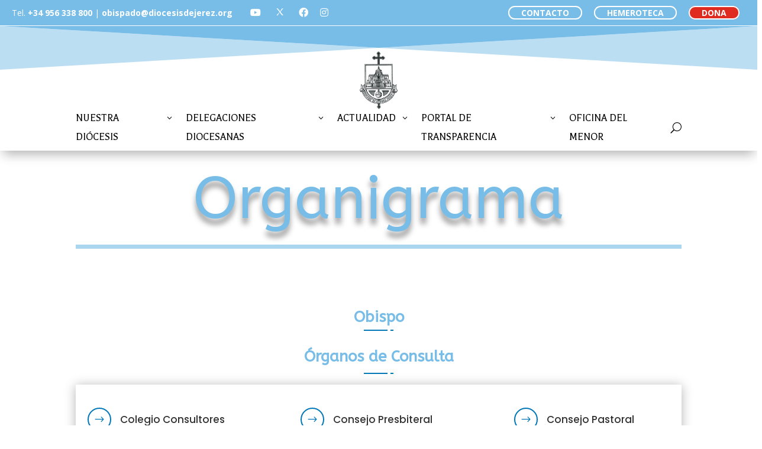

--- FILE ---
content_type: text/css
request_url: https://www.diocesisdejerez.org/wp-content/et-cache/987508628/et-core-unified-987508628.min.css?ver=1767785802
body_size: -147
content:
:root{-color-global:#78BDE7}

--- FILE ---
content_type: text/css
request_url: https://www.diocesisdejerez.org/wp-content/et-cache/987508628/et-core-unified-tb-60-tb-8126-deferred-987508628.min.css?ver=1767785802
body_size: 5410
content:
.et_pb_section_0_tb_header{max-height:57px}.et_pb_section_0_tb_header.et_pb_section{padding-top:1px;padding-bottom:46px}.et_pb_row_0_tb_header{min-height:100px}.et_pb_row_0_tb_header.et_pb_row{padding-top:0px!important;padding-bottom:0px!important;margin-right:auto!important;margin-bottom:0px!important;margin-left:auto!important;padding-top:0px;padding-bottom:0px}.et_pb_row_0_tb_header,body #page-container .et-db #et-boc .et-l .et_pb_row_0_tb_header.et_pb_row,body.et_pb_pagebuilder_layout.single #page-container #et-boc .et-l .et_pb_row_0_tb_header.et_pb_row,body.et_pb_pagebuilder_layout.single.et_full_width_page #page-container #et-boc .et-l .et_pb_row_0_tb_header.et_pb_row{width:100%;max-width:2560px}.et_pb_code_0_tb_header{margin-top:-1px!important}.dsm_mega_menu_child_1_tb_header .dsm-content-timeline-content-wrapper,.dsm_mega_menu_child_2_tb_header .dsm-content-timeline-content-wrapper,.dsm_mega_menu_child_3_tb_header .dsm-content-timeline-content-wrapper,.dsm_mega_menu_child_4_tb_header .dsm-content-timeline-content-wrapper,.dsm_mega_menu_0_tb_header .dsm-mega-menu-container .dsm-root-menu .dsm-submenu-container .dsm-submenu-inner-container,.dsm_mega_menu_0_tb_header .dsm-mega-menu-container .dsm-root-menu .dsm-mega-menu-link,.dsm_mega_menu_0_tb_header .dsm-mega-menu-container .dsm-root-menu .dsm-mega-menu-link .dsm-badge-text,.dsm_mega_menu_0_tb_header .dsm-root-menu .dsm-mega-menu-link .dsm-mega-menu-woo-cart-count,.dsm_mega_menu_0_tb_header .dsm-mega-menu-container .dsm-menu-text-wrapper .dsm-image,.dsm_mega_menu_0_tb_header .dsm-mega-menu-container .dsm-menu-text-wrapper .dsm_icon,.dsm_mega_menu_0_tb_header .dsm-mega-menu-container.dsm-mega-menu-vertical-layout .dsm-root-menu,.dsm_mega_menu_0_tb_header .dsm-mobile-menu-open-button-container .dsm-mega-menu-open-button,.dsm_mega_menu_0_tb_header .dsm-mega-menu-container.mobile-menu,.dsm_mega_menu_0_tb_header .dsm-mega-menu-container.mobile-menu .dsm-mega-menu-close-button{border-style:solid}.dsm_mega_menu_child_1_tb_header .dsm_icon,.dsm_mega_menu_child_1_tb_header .dsm_dropdown_open_icon::before,.dsm_mega_menu_child_1_tb_header .dsm_dropdown_close_icon::before,.dsm_mega_menu_child_1_tb_header .dsm_dropdown_icon::before,.dsm_mega_menu_child_1_tb_header .dsm_cart_icon,.dsm_mega_menu_child_2_tb_header .dsm_icon,.dsm_mega_menu_child_2_tb_header .dsm_dropdown_open_icon::before,.dsm_mega_menu_child_2_tb_header .dsm_dropdown_close_icon::before,.dsm_mega_menu_child_2_tb_header .dsm_dropdown_icon::before,.dsm_mega_menu_child_2_tb_header .dsm_cart_icon,.dsm_mega_menu_child_3_tb_header .dsm_icon,.dsm_mega_menu_child_3_tb_header .dsm_dropdown_open_icon::before,.dsm_mega_menu_child_3_tb_header .dsm_dropdown_close_icon::before,.dsm_mega_menu_child_3_tb_header .dsm_dropdown_icon::before,.dsm_mega_menu_child_3_tb_header .dsm_cart_icon,.dsm_mega_menu_child_4_tb_header .dsm_icon,.dsm_mega_menu_child_4_tb_header .dsm_dropdown_open_icon::before,.dsm_mega_menu_child_4_tb_header .dsm_dropdown_close_icon::before,.dsm_mega_menu_child_4_tb_header .dsm_dropdown_icon::before,.dsm_mega_menu_child_4_tb_header .dsm_cart_icon,.dsm_mega_menu_0_tb_header .dsm_search_icon,.dsm_mega_menu_0_tb_header .dsm_mobile_open_icon,.dsm_mega_menu_0_tb_header .dsm_mobile_close_icon{font-family:ETmodules!important;font-weight:400!important}.dsm_mega_menu_child_1_tb_header .dsm_dropdown_close_icon::before,.dsm_mega_menu_child_1_tb_header .dsm_dropdown_open_icon::before,.dsm_mega_menu_child_1_tb_header .dsm_dropdown_icon::before,.dsm_mega_menu_child_2_tb_header .dsm_dropdown_close_icon::before,.dsm_mega_menu_child_2_tb_header .dsm_dropdown_open_icon::before,.dsm_mega_menu_child_2_tb_header .dsm_dropdown_icon::before,.dsm_mega_menu_child_3_tb_header .dsm_dropdown_close_icon::before,.dsm_mega_menu_child_3_tb_header .dsm_dropdown_open_icon::before,.dsm_mega_menu_child_3_tb_header .dsm_dropdown_icon::before,.dsm_mega_menu_child_4_tb_header .dsm_dropdown_close_icon::before,.dsm_mega_menu_child_4_tb_header .dsm_dropdown_open_icon::before,.dsm_mega_menu_child_4_tb_header .dsm_dropdown_icon::before{content:attr(data-icon)}.et_pb_text_2_tb_header,.et_pb_text_3_tb_header,.et_pb_text_4_tb_header,.et_pb_text_5_tb_header,.et_pb_text_6_tb_header,.et_pb_text_7_tb_header{margin-bottom:10px!important}.et_pb_row_inner_2_tb_header.et_pb_row_inner{padding-bottom:2px!important}.et_pb_column .et_pb_row_inner_2_tb_header{padding-bottom:2px}.et_pb_blurb_0_tb_header.et_pb_blurb .et_pb_module_header,.et_pb_blurb_0_tb_header.et_pb_blurb .et_pb_module_header a,.et_pb_blurb_1_tb_header.et_pb_blurb .et_pb_module_header,.et_pb_blurb_1_tb_header.et_pb_blurb .et_pb_module_header a,.et_pb_blurb_2_tb_header.et_pb_blurb .et_pb_module_header,.et_pb_blurb_2_tb_header.et_pb_blurb .et_pb_module_header a,.et_pb_blurb_3_tb_header.et_pb_blurb .et_pb_module_header,.et_pb_blurb_3_tb_header.et_pb_blurb .et_pb_module_header a,.et_pb_blurb_4_tb_header.et_pb_blurb .et_pb_module_header,.et_pb_blurb_4_tb_header.et_pb_blurb .et_pb_module_header a,.et_pb_blurb_5_tb_header.et_pb_blurb .et_pb_module_header,.et_pb_blurb_5_tb_header.et_pb_blurb .et_pb_module_header a,.et_pb_blurb_6_tb_header.et_pb_blurb .et_pb_module_header,.et_pb_blurb_6_tb_header.et_pb_blurb .et_pb_module_header a,.et_pb_blurb_7_tb_header.et_pb_blurb .et_pb_module_header,.et_pb_blurb_7_tb_header.et_pb_blurb .et_pb_module_header a{font-weight:600;font-variant:small-caps;text-align:center}.et_pb_blurb_0_tb_header .et_pb_main_blurb_image .et_pb_only_image_mode_wrap,.et_pb_blurb_0_tb_header .et_pb_main_blurb_image .et-pb-icon,.et_pb_blurb_1_tb_header .et_pb_main_blurb_image .et_pb_only_image_mode_wrap,.et_pb_blurb_1_tb_header .et_pb_main_blurb_image .et-pb-icon,.et_pb_blurb_2_tb_header .et_pb_main_blurb_image .et_pb_only_image_mode_wrap,.et_pb_blurb_2_tb_header .et_pb_main_blurb_image .et-pb-icon,.et_pb_blurb_3_tb_header .et_pb_main_blurb_image .et_pb_only_image_mode_wrap,.et_pb_blurb_3_tb_header .et_pb_main_blurb_image .et-pb-icon,.et_pb_blurb_4_tb_header .et_pb_main_blurb_image .et_pb_only_image_mode_wrap,.et_pb_blurb_4_tb_header .et_pb_main_blurb_image .et-pb-icon,.et_pb_blurb_5_tb_header .et_pb_main_blurb_image .et_pb_only_image_mode_wrap,.et_pb_blurb_5_tb_header .et_pb_main_blurb_image .et-pb-icon,.et_pb_blurb_6_tb_header .et_pb_main_blurb_image .et_pb_only_image_mode_wrap,.et_pb_blurb_6_tb_header .et_pb_main_blurb_image .et-pb-icon,.et_pb_blurb_7_tb_header .et_pb_main_blurb_image .et_pb_only_image_mode_wrap,.et_pb_blurb_7_tb_header .et_pb_main_blurb_image .et-pb-icon{border-radius:66px 66px 66px 66px;overflow:hidden}.et_pb_blurb_0_tb_header .et_pb_main_blurb_image .et_pb_image_wrap,.et_pb_blurb_1_tb_header .et_pb_main_blurb_image .et_pb_image_wrap,.et_pb_blurb_2_tb_header .et_pb_main_blurb_image .et_pb_image_wrap,.et_pb_blurb_3_tb_header .et_pb_main_blurb_image .et_pb_image_wrap,.et_pb_blurb_4_tb_header .et_pb_main_blurb_image .et_pb_image_wrap,.et_pb_blurb_5_tb_header .et_pb_main_blurb_image .et_pb_image_wrap,.et_pb_blurb_6_tb_header .et_pb_main_blurb_image .et_pb_image_wrap,.et_pb_blurb_7_tb_header .et_pb_main_blurb_image .et_pb_image_wrap{box-shadow:0px 2px 18px 0px rgba(0,0,0,0.3);width:89px}.et_pb_row_inner_3_tb_header.et_pb_row_inner{padding-top:1px!important;padding-bottom:7px!important}.et_pb_column .et_pb_row_inner_3_tb_header{padding-top:1px;padding-bottom:7px}.et_pb_row_inner_4_tb_header.et_pb_row_inner{padding-top:3px!important;padding-bottom:2px!important}.et_pb_column .et_pb_row_inner_4_tb_header{padding-top:3px;padding-bottom:2px}body #page-container .et_pb_section .et_pb_button_18_tb_header{color:rgba(120,189,231,0.62)!important;border-color:rgba(120,189,231,0.62)}.et_pb_button_18_tb_header,.et_pb_button_18_tb_header:after,.et_pb_button_19_tb_header,.et_pb_button_19_tb_header:after,.et_pb_button_20_tb_header,.et_pb_button_20_tb_header:after,.et_pb_button_21_tb_header,.et_pb_button_21_tb_header:after,.et_pb_button_22_tb_header,.et_pb_button_22_tb_header:after,.et_pb_button_23_tb_header,.et_pb_button_23_tb_header:after,.et_pb_button_24_tb_header,.et_pb_button_24_tb_header:after,.et_pb_button_25_tb_header,.et_pb_button_25_tb_header:after{transition:all 300ms ease 0ms}.et_pb_section_6_tb_header.et_pb_section,.et_pb_section_7_tb_header.et_pb_section{padding-top:6px;padding-bottom:0px}.et_pb_image_1_tb_header{width:49%;text-align:center}.et_pb_row_inner_5_tb_header.et_pb_row_inner{width:99.9%}.et_pb_text_8_tb_header{font-weight:700;font-variant:small-caps;margin-bottom:-18px!important}.et_pb_row_inner_6_tb_header.et_pb_row_inner{padding-top:8px!important}.et_pb_column .et_pb_row_inner_6_tb_header{padding-top:8px}body #page-container .et_pb_section .et_pb_button_19_tb_header,body #page-container .et_pb_section .et_pb_button_20_tb_header,body #page-container .et_pb_section .et_pb_button_21_tb_header,body #page-container .et_pb_section .et_pb_button_22_tb_header,body #page-container .et_pb_section .et_pb_button_23_tb_header,body #page-container .et_pb_section .et_pb_button_24_tb_header,body #page-container .et_pb_section .et_pb_button_25_tb_header{color:#FFFFFF!important;border-width:0px!important;border-radius:24px;background-color:#e02b20}.dsm_mega_menu_0_tb_header .dsm-mega-menu-container .dsm-root-menu .dsm-menu-text{font-family:'Balthazar',Georgia,"Times New Roman",serif;text-transform:uppercase;font-size:18px;line-height:1.8em}.dsm_mega_menu_0_tb_header{margin-top:-17px}.dsm_mega_menu_0_tb_header .dsm-mega-menu-container .dsm-root-menu{overflow:visible!important;display:inherit;line-height:30px}.dsm_mega_menu_0_tb_header .dsm-mega-menu-container .dsm-logo-wrap img,.dsm_mega_menu_0_tb_header .dsm-mobile-menu-open-button-container .dsm-logo-wrap img{border-style:solid;height:92px}.dsm_mega_menu_0_tb_header .dsm-root-menu .dsm-mega-menu-item.dsm-native-menu ul li{border-style:solid;overflow:visible}.dsm_mega_menu_0_tb_header .dsm-mega-menu-container .dsm-mega-menu-search-container .dsm-mega-menu-search-button{border-style:solid;color:#000000;font-size:18px}.dsm_mega_menu_0_tb_header .dsm-mega-menu-container .dsm-mega-menu-search-container .dsm-mega-menu-search-box .et_pb_menu__search-input{border-style:solid;width:300px;background:#f5f5f5;padding-top:10px;padding-right:10px;padding-bottom:10px;padding-left:10px}.dsm_mega_menu_0_tb_header .dsm-mega-menu-container:not(.dsm-mega-menu-vertical-layout),.dsm_mega_menu_0_tb_header .dsm-mega-menu-container.mobile-menu .dsm-root-menu .dsm-mega-menu-item .dsm-mega-menu-link{justify-content:center!important}.dsm_mega_menu_0_tb_header .dsm-mega-menu-container:not(.mobile-menu) .dsm-root-menu{padding:0px!important}.dsm_mega_menu_0_tb_header .dsm-mega-menu-container:not(.mobile-menu) .dsm-root-menu .dsm-mega-menu-item{display:inline-block}.dsm_mega_menu_0_tb_header .dsm-mega-menu-container .dsm-mega-menu-item.dsm-native-menu,.dsm_mega_menu_0_tb_header .dsm-mega-menu-container .dsm-mega-menu-item.dsm-native-menu li{position:relative}.dsm_mega_menu_0_tb_header .dsm-mega-menu-container:not(.mobile-menu) .dsm-mega-menu-item.dsm-native-menu .dsm-submenu-container{left:100%;top:0;width:200px}.dsm_mega_menu_0_tb_header .dsm-mega-menu-container:not(.mobile-menu) .dsm-mega-menu-item.dsm-native-menu>.dsm-submenu-container{left:auto;top:auto}.dsm_mega_menu_0_tb_header .dsm-mega-menu-container .dsm-root-menu .dsm-mega-menu-item{margin-right:20px}.dsm_mega_menu_0_tb_header .dsm-root-menu .dsm-mega-menu-item:not(.dsm-native-menu) .dsm-submenu-container{width:100%;left:0px}.dsm_mega_menu_0_tb_header .dsm-mega-menu-container .dsm-root-menu .dsm-mega-menu-item .dsm-mega-menu-link{margin-bottom:0px}.dsm_mega_menu_0_tb_header .dsm-mega-menu-container .dsm-root-menu .dsm-mega-menu-item .dsm-menu-text,.dsm_mega_menu_0_tb_header .dsm-mega-menu-container .dsm-root-menu .dsm-mega-menu-item .dsm-mega-menu-link.dsm-current-url-active .dsm-menu-text,.dsm_mega_menu_0_tb_header .dsm-mega-menu-container .dsm-root-menu .dsm-mega-menu-item .dsm-mega-menu-link:active .dsm-menu-text,.dsm_mega_menu_0_tb_header .dsm-root-menu .dsm-mega-menu-item.dsm-native-menu .dsm-submenu-container a,.dsm_mega_menu_0_tb_header .dsm-root-menu .dsm-mega-menu-item.dsm-native-menu .dsm-submenu-container .dsm-submenu-active-link .dsm-submenu-link,.dsm_mega_menu_0_tb_header .dsm-mega-menu-container .dsm-mega-menu-search-container .dsm-mega-menu-search-box .et_pb_menu__search-input,.dsm_mega_menu_0_tb_header .dsm-mega-menu-container .dsm-mega-menu-search-container .dsm-mega-menu-search-box .et_pb_menu__search-input::placeholder{color:#000000}.dsm_mega_menu_0_tb_header .dsm-mega-menu-container .dsm-root-menu .dsm-mega-menu-item .dsm-submenu-container .dsm-submenu-inner-container{background-color:#ffffff}.dsm_mega_menu_0_tb_header .dsm-mega-menu-container .dsm_dropdown_close_icon,.dsm_mega_menu_0_tb_header .dsm-mega-menu-container .dsm_dropdown_open_icon{color:#000000;font-size:16px}.dsm_mega_menu_0_tb_header .dsm-mega-menu-container .dsm-root-menu .dsm-mega-menu-item:not(.dsm-native-menu) .dsm-submenu-container .dsm-submenu-inner-container{overflow-y:scroll!important;height:90%}.dsm_mega_menu_0_tb_header .dsm-mega-menu-container .dsm-menu-text-wrapper .dsm_icon{font-size:16px}.dsm_mega_menu_0_tb_header .dsm-mega-menu-container .dsm-menu-text-wrapper .dsm-image{width:16px}.dsm_mega_menu_0_tb_header .dsm-root-menu .dsm-mega-menu-item.dsm-native-menu .dsm-submenu-container li{padding-top:5px;padding-right:10px;padding-bottom:5px;padding-left:10px}.dsm_mega_menu_0_tb_header .dsm-root-menu .dsm-mega-menu-item .dsm-submenu-container::before{content:"";clip-path:none!important;width:0px!important;height:0px!important}.dsm_mega_menu_0_tb_header .dsm-mega-menu-container .dsm-root-menu .dsm-mega-menu-item .dsm-mega-menu-link .dsm-menu-text-wrapper .dsm_cart_icon{font-size:18px}.dsm_mega_menu_0_tb_header .dsm-mega-menu-container.mobile-menu .dsm-mega-menu-search-container .dsm-mega-menu-search-box{margin-top:20px;opacity:0}.dsm_mega_menu_0_tb_header .dsm-mega-menu-container:not(.mobile-menu) .dsm-mega-menu-search-container .dsm-mega-menu-search-box{position:absolute;top:100%;left:50%;transform:translateX(-50%);margin-top:20px;opacity:0;z-index:99}.dsm_mega_menu_0_tb_header .dsm_link_animation_effect_one .dsm-mega-menu-link:before,.dsm_mega_menu_0_tb_header .dsm_link_animation_effect_two .dsm-mega-menu-link:after,.dsm_mega_menu_0_tb_header .dsm_link_animation_effect_three .dsm-mega-menu-link:after,.dsm_mega_menu_0_tb_header .dsm_link_animation_effect_four .dsm-mega-menu-link:before,.dsm_mega_menu_0_tb_header .dsm_link_animation_effect_four .dsm-mega-menu-link:after,.dsm_mega_menu_0_tb_header .dsm_link_animation_effect_five .dsm-mega-menu-link:before{background:#000000}.dsm_mega_menu_0_tb_header .dsm-mega-menu-container .dsm-logo-wrap,.dsm_mega_menu_0_tb_header .dsm-mobile-menu-open-button-container .dsm-logo-wrap{width:1%}.dsm_mega_menu_0_tb_header .dsm-mega-menu-container:not(.dsm-mega-menu-vertical-layout) .dsm-logo-wrap{margin-right:30px}.dsm_mega_menu_0_tb_header .dsm-mega-menu-container:not(.mobile-menu) .dsm-submenu-container{position:absolute;opacity:0;visibility:hidden;padding:0;z-index:1}.dsm_mega_menu_0_tb_header .dsm-mega-menu-container[data-trigger="hover"] li:hover>.dsm-submenu-container{opacity:1;visibility:visible;z-index:999999999999}.dsm_mega_menu_0_tb_header .dsm-mega-menu-container:not(.mobile-menu) .dsm-mega-menu-item-root.dsm-active-menu>.dsm-submenu-container{opacity:1;visibility:visible;z-index:999999999999}.dsm_mega_menu_0_tb_header .dsm-mega-menu-container li{list-style-type:none}.dsm_mega_menu_0_tb_header .dsm-mega-menu-container .dsm-menu-text-wrapper{display:flex;align-items:center}.dsm_mega_menu_0_tb_header .dsm-mega-menu-container .et_pb_module .et_pb_module_inner.dsm-no-transition{transition:all 0s ease!important}.dsm_mega_menu_0_tb_header .dsm-mega-menu-item .dsm-submenu-container{transition-duration:300ms;transition-timing-function:ease-in-out}.dsm-mega-menu-container .dsm-root-menu .dsm_mega_menu_child_2_tb_header .dsm-menu-text{font-family:'Balthazar',Georgia,"Times New Roman",serif!important;text-transform:uppercase!important}@media only screen and (max-width:980px){body #page-container .et_pb_section .et_pb_button_18_tb_header:after,body #page-container .et_pb_section .et_pb_button_19_tb_header:after,body #page-container .et_pb_section .et_pb_button_20_tb_header:after,body #page-container .et_pb_section .et_pb_button_21_tb_header:after,body #page-container .et_pb_section .et_pb_button_22_tb_header:after,body #page-container .et_pb_section .et_pb_button_23_tb_header:after,body #page-container .et_pb_section .et_pb_button_24_tb_header:after,body #page-container .et_pb_section .et_pb_button_25_tb_header:after{display:inline-block;opacity:0}body #page-container .et_pb_section .et_pb_button_18_tb_header:hover:after,body #page-container .et_pb_section .et_pb_button_19_tb_header:hover:after,body #page-container .et_pb_section .et_pb_button_20_tb_header:hover:after,body #page-container .et_pb_section .et_pb_button_21_tb_header:hover:after,body #page-container .et_pb_section .et_pb_button_22_tb_header:hover:after,body #page-container .et_pb_section .et_pb_button_23_tb_header:hover:after,body #page-container .et_pb_section .et_pb_button_24_tb_header:hover:after,body #page-container .et_pb_section .et_pb_button_25_tb_header:hover:after{opacity:1}.et_pb_image_1_tb_header .et_pb_image_wrap img{width:auto}.dsm_mega_menu_0_tb_header .dsm-mega-menu-container.mobile-menu nav{height:calc(75vh - 20px);overflow-y:scroll}.dsm_mega_menu_0_tb_header .dsm-mobile-menu-open-button-container{display:flex;justify-content:flex-end}.dsm_mega_menu_0_tb_header .dsm-mega-menu-container.mobile-menu .dsm-mega-menu-search-box{position:absolute;bottom:0;margin-top:0px!important;opacity:1!important;width:100%;left:50%!important;transform:translate(-50%)}.dsm_mega_menu_0_tb_header .dsm-mega-menu-container.mobile-menu .dsm-mega-menu-search-box .et_pb_menu__search-input{width:100%!important}.dsm_mega_menu_0_tb_header .dsm-mobile-menu-open-button-container .dsm-mega-menu-open-button .dsm_mobile_open_icon{color:rgba(120,189,231,0.62);font-size:32px}.dsm_mega_menu_0_tb_header .dsm-mobile-menu-open-button-container .dsm-mega-menu-open-button{padding-right:10px}.dsm_mega_menu_0_tb_header .dsm-mega-menu-container.mobile-menu{left:0%;visibility:hidden;opacity:0;background:#f5f5f5;width:100%;height:100%!important}.dsm_mega_menu_0_tb_header .dsm-mega-menu-container.mobile-menu .dsm-mega-menu-close-button .dsm_mobile_close_icon{color:#2EA3F2;font-size:32px}.dsm_mega_menu_0_tb_header .dsm-mega-menu-container.mobile-menu .dsm-mega-menu-close-button{top:2%;left:90%}}@media only screen and (min-width:768px) and (max-width:980px){.et_pb_section_0_tb_header{display:none!important}}@media only screen and (max-width:767px){.et_pb_section_0_tb_header{display:none!important}body #page-container .et_pb_section .et_pb_button_18_tb_header:after,body #page-container .et_pb_section .et_pb_button_19_tb_header:after,body #page-container .et_pb_section .et_pb_button_20_tb_header:after,body #page-container .et_pb_section .et_pb_button_21_tb_header:after,body #page-container .et_pb_section .et_pb_button_22_tb_header:after,body #page-container .et_pb_section .et_pb_button_23_tb_header:after,body #page-container .et_pb_section .et_pb_button_24_tb_header:after,body #page-container .et_pb_section .et_pb_button_25_tb_header:after{display:inline-block;opacity:0}body #page-container .et_pb_section .et_pb_button_18_tb_header:hover:after,body #page-container .et_pb_section .et_pb_button_19_tb_header:hover:after,body #page-container .et_pb_section .et_pb_button_20_tb_header:hover:after,body #page-container .et_pb_section .et_pb_button_21_tb_header:hover:after,body #page-container .et_pb_section .et_pb_button_22_tb_header:hover:after,body #page-container .et_pb_section .et_pb_button_23_tb_header:hover:after,body #page-container .et_pb_section .et_pb_button_24_tb_header:hover:after,body #page-container .et_pb_section .et_pb_button_25_tb_header:hover:after{opacity:1}.et_pb_image_1_tb_header .et_pb_image_wrap img{width:auto}}div.et_pb_section.et_pb_section_0_tb_footer{background-position:right 0px top 14%;background-blend-mode:soft-light;background-image:url(https://diocesisdejerez.org/wp-content/uploads/2024/08/diocesisjerez7.webp),linear-gradient(203deg,#78bde7 0%,#d8b28c 50%,#78bde7 100%)!important}.et_pb_section_0_tb_footer.et_pb_section{background-color:inherit!important}.et_pb_row_0_tb_footer,body #page-container .et-db #et-boc .et-l .et_pb_row_0_tb_footer.et_pb_row,body.et_pb_pagebuilder_layout.single #page-container #et-boc .et-l .et_pb_row_0_tb_footer.et_pb_row,body.et_pb_pagebuilder_layout.single.et_full_width_page #page-container #et-boc .et-l .et_pb_row_0_tb_footer.et_pb_row{max-width:1360px}.et_pb_blurb_0_tb_footer.et_pb_blurb .et_pb_module_header,.et_pb_blurb_0_tb_footer.et_pb_blurb .et_pb_module_header a,.et_pb_blurb_1_tb_footer.et_pb_blurb .et_pb_module_header,.et_pb_blurb_1_tb_footer.et_pb_blurb .et_pb_module_header a,.et_pb_blurb_2_tb_footer.et_pb_blurb .et_pb_module_header,.et_pb_blurb_2_tb_footer.et_pb_blurb .et_pb_module_header a,.et_pb_blurb_3_tb_footer.et_pb_blurb .et_pb_module_header,.et_pb_blurb_3_tb_footer.et_pb_blurb .et_pb_module_header a,.et_pb_blurb_4_tb_footer.et_pb_blurb .et_pb_module_header,.et_pb_blurb_4_tb_footer.et_pb_blurb .et_pb_module_header a,.et_pb_blurb_5_tb_footer.et_pb_blurb .et_pb_module_header,.et_pb_blurb_5_tb_footer.et_pb_blurb .et_pb_module_header a,.et_pb_blurb_7_tb_footer.et_pb_blurb .et_pb_module_header,.et_pb_blurb_7_tb_footer.et_pb_blurb .et_pb_module_header a{font-family:'Inknut Antiqua',Georgia,"Times New Roman",serif;text-transform:uppercase;font-size:11px;color:#FFFFFF!important;letter-spacing:0em;line-height:1.2em}.et_pb_blurb_0_tb_footer.et_pb_blurb p,.et_pb_blurb_1_tb_footer.et_pb_blurb p,.et_pb_blurb_2_tb_footer.et_pb_blurb p,.et_pb_blurb_3_tb_footer.et_pb_blurb p,.et_pb_blurb_4_tb_footer.et_pb_blurb p,.et_pb_blurb_5_tb_footer.et_pb_blurb p,.et_pb_blurb_6_tb_footer.et_pb_blurb p{line-height:1.4em}.et_pb_blurb_0_tb_footer.et_pb_blurb{font-family:'Grenze',Georgia,"Times New Roman",serif;font-weight:600;color:#000000!important;line-height:1.4em}.et_pb_blurb_0_tb_footer.et_pb_blurb .et_pb_blurb_description a,.et_pb_blurb_1_tb_footer.et_pb_blurb .et_pb_blurb_description a,.et_pb_blurb_2_tb_footer.et_pb_blurb .et_pb_blurb_description a,.et_pb_blurb_3_tb_footer.et_pb_blurb .et_pb_blurb_description a,.et_pb_blurb_4_tb_footer.et_pb_blurb .et_pb_blurb_description a,.et_pb_blurb_5_tb_footer.et_pb_blurb .et_pb_blurb_description a,.et_pb_blurb_6_tb_footer.et_pb_blurb .et_pb_blurb_description a,.et_pb_blurb_7_tb_footer.et_pb_blurb .et_pb_blurb_description a{color:#000000!important}.et_pb_blurb_0_tb_footer .et-pb-icon,.et_pb_blurb_2_tb_footer .et-pb-icon,.et_pb_blurb_3_tb_footer .et-pb-icon,.et_pb_blurb_4_tb_footer .et-pb-icon,.et_pb_blurb_5_tb_footer .et-pb-icon,.et_pb_blurb_6_tb_footer .et-pb-icon,.et_pb_blurb_7_tb_footer .et-pb-icon{font-size:32px;color:#FFFFFF;font-family:ETmodules!important;font-weight:400!important}.et_pb_blurb_1_tb_footer.et_pb_blurb{font-family:'Grenze',Georgia,"Times New Roman",serif;font-weight:600;font-size:20px;color:#000000!important;line-height:1.4em;margin-bottom:-1px!important}.et_pb_blurb_1_tb_footer .et-pb-icon{font-size:32px;color:#FFFFFF;font-family:FontAwesome!important;font-weight:900!important}body #page-container .et_pb_section .et_pb_button_0_tb_footer{color:#000000!important;font-size:12px;text-transform:uppercase!important;padding-right:2em;padding-left:0.7em}body #page-container .et_pb_section .et_pb_button_0_tb_footer:after{font-size:1.6em;opacity:1;margin-left:.3em;left:auto}body.et_button_custom_icon #page-container .et_pb_button_0_tb_footer:after{font-size:12px}.et_pb_button_0_tb_footer,.et_pb_button_0_tb_footer:after{transition:all 300ms ease 0ms}.et_pb_blurb_2_tb_footer.et_pb_blurb,.et_pb_blurb_3_tb_footer.et_pb_blurb,.et_pb_blurb_4_tb_footer.et_pb_blurb,.et_pb_blurb_5_tb_footer.et_pb_blurb{font-family:'Grenze',Georgia,"Times New Roman",serif;font-weight:600;font-size:20px;color:#000000!important;line-height:1.4em}.et_pb_text_0_tb_footer h2{font-family:'Trirong',Georgia,"Times New Roman",serif;font-weight:500;font-size:43px;color:#000000!important;letter-spacing:14px;line-height:1.2em}.et_pb_text_0_tb_footer{background-size:contain;background-image:url(https://diocesisdejerez.org/wp-content/uploads/2024/07/logotranspequenegro.png);padding-bottom:200px!important}.et_pb_blurb_6_tb_footer.et_pb_blurb .et_pb_module_header,.et_pb_blurb_6_tb_footer.et_pb_blurb .et_pb_module_header a{font-family:'Inknut Antiqua',Georgia,"Times New Roman",serif;text-transform:uppercase;font-size:11px;color:#FFFFFF!important;letter-spacing:0em}.et_pb_blurb_6_tb_footer.et_pb_blurb{font-family:'Grenze',Georgia,"Times New Roman",serif;font-weight:600;font-size:11px;color:#000000!important;line-height:1.4em}.et_pb_blurb_7_tb_footer.et_pb_blurb p{line-height:1em}.et_pb_blurb_7_tb_footer.et_pb_blurb{font-family:'Grenze',Georgia,"Times New Roman",serif;font-weight:600;font-size:12px;color:#000000!important;line-height:1em}.et_pb_section_1_tb_footer.et_pb_section{padding-top:0px;padding-bottom:0px;background-color:#78bde7!important}.et_pb_text_1_tb_footer.et_pb_text,.et_pb_text_1_tb_footer.et_pb_text a{color:#FFFFFF!important}.et_pb_row_1_tb_footer.et_pb_row{margin-left:auto!important;margin-right:auto!important}@media only screen and (max-width:980px){.et_pb_blurb_0_tb_footer.et_pb_blurb,.et_pb_blurb_1_tb_footer.et_pb_blurb,.et_pb_blurb_2_tb_footer.et_pb_blurb,.et_pb_blurb_3_tb_footer.et_pb_blurb,.et_pb_blurb_4_tb_footer.et_pb_blurb,.et_pb_blurb_5_tb_footer.et_pb_blurb,.et_pb_blurb_6_tb_footer.et_pb_blurb,.et_pb_blurb_7_tb_footer.et_pb_blurb{font-size:25px}body #page-container .et_pb_section .et_pb_button_0_tb_footer:after{margin-left:.3em;left:auto;display:inline-block;opacity:1}.et_pb_text_0_tb_footer h2{font-size:65px}}@media only screen and (max-width:767px){.et_pb_blurb_0_tb_footer.et_pb_blurb,.et_pb_blurb_1_tb_footer.et_pb_blurb,.et_pb_blurb_2_tb_footer.et_pb_blurb,.et_pb_blurb_3_tb_footer.et_pb_blurb,.et_pb_blurb_4_tb_footer.et_pb_blurb,.et_pb_blurb_5_tb_footer.et_pb_blurb,.et_pb_blurb_6_tb_footer.et_pb_blurb,.et_pb_blurb_7_tb_footer.et_pb_blurb{font-size:20px}body #page-container .et_pb_section .et_pb_button_0_tb_footer:after{margin-left:.3em;left:auto;display:inline-block;opacity:1}.et_pb_text_0_tb_footer h2{font-size:28px}}.et_pb_text_0.et_pb_text{color:#78bde7!important}.et_pb_text_0{font-family:'ABeeZee',Helvetica,Arial,Lucida,sans-serif;font-size:100px;text-shadow:0em 0.1em 0.1em rgba(0,0,0,0.4);margin-top:0px!important;margin-left:0px!important}.et_pb_divider_0:before{border-top-color:rgba(120,189,231,0.62);border-top-width:7px}.et_pb_section_1.et_pb_section{padding-top:0px}.et_pb_row_2.et_pb_row{padding-bottom:3px!important;padding-bottom:3px}.et_pb_row_2,body #page-container .et-db #et-boc .et-l .et_pb_row_2.et_pb_row,body.et_pb_pagebuilder_layout.single #page-container #et-boc .et-l .et_pb_row_2.et_pb_row,body.et_pb_pagebuilder_layout.single.et_full_width_page #page-container #et-boc .et-l .et_pb_row_2.et_pb_row{width:90%;max-width:100%}.et_pb_text_1{font-family:'ABeeZee',Helvetica,Arial,Lucida,sans-serif;margin-bottom:31px!important}.et_pb_text_1 h1,.et_pb_text_2 h1,.et_pb_text_3 h1,.et_pb_text_4 h1,.et_pb_text_5 h1,.et_pb_text_6 h1,.et_pb_text_7 h1,.et_pb_text_8 h1,.et_pb_text_9 h1,.et_pb_text_10 h1,.et_pb_text_11 h1,.et_pb_text_12 h1,.et_pb_text_13 h1,.et_pb_blurb_47.et_pb_blurb .et_pb_module_header,.et_pb_blurb_47.et_pb_blurb .et_pb_module_header a{font-family:'ABeeZee',Helvetica,Arial,Lucida,sans-serif;text-align:center}.et_pb_text_1 h2,.et_pb_text_2 h2,.et_pb_text_3 h2,.et_pb_text_4 h2,.et_pb_text_5 h2,.et_pb_text_6 h2,.et_pb_text_7 h2,.et_pb_text_8 h2,.et_pb_text_9 h2,.et_pb_text_10 h2,.et_pb_text_11 h2,.et_pb_text_12 h2,.et_pb_text_13 h2{font-family:'ABeeZee',Helvetica,Arial,Lucida,sans-serif;font-weight:700;color:#78bde7!important}.et_pb_text_1:before,.et_pb_text_2:before,.et_pb_text_3:before,.et_pb_text_4:before,.et_pb_text_5:before,.et_pb_text_6:before,.et_pb_text_7:before,.et_pb_text_8:before,.et_pb_text_9:before,.et_pb_text_10:before,.et_pb_text_11:before,.et_pb_text_12:before,.et_pb_text_13:before{background:#0077B6 none repeat scroll 0 0;bottom:0;content:"";height:2px;left:50%;margin-left:20px;position:absolute;width:5px}.et_pb_text_1:after,.et_pb_text_2:after,.et_pb_text_3:after,.et_pb_text_4:after,.et_pb_text_5:after,.et_pb_text_6:after,.et_pb_text_7:after,.et_pb_text_8:after,.et_pb_text_9:after,.et_pb_text_10:after,.et_pb_text_11:after,.et_pb_text_12:after,.et_pb_text_13:after{background:#0077B6 none repeat scroll 0 0;bottom:0;content:"";height:2px;left:50%;margin-left:-25px;position:absolute;width:40px}.et_pb_text_2{font-family:'ABeeZee',Helvetica,Arial,Lucida,sans-serif;padding-bottom:6px!important;margin-bottom:15px!important}.et_pb_row_3,body #page-container .et-db #et-boc .et-l .et_pb_row_3.et_pb_row,body.et_pb_pagebuilder_layout.single #page-container #et-boc .et-l .et_pb_row_3.et_pb_row,body.et_pb_pagebuilder_layout.single.et_full_width_page #page-container #et-boc .et-l .et_pb_row_3.et_pb_row,.et_pb_row_5,body #page-container .et-db #et-boc .et-l .et_pb_row_5.et_pb_row,body.et_pb_pagebuilder_layout.single #page-container #et-boc .et-l .et_pb_row_5.et_pb_row,body.et_pb_pagebuilder_layout.single.et_full_width_page #page-container #et-boc .et-l .et_pb_row_5.et_pb_row,.et_pb_row_7,body #page-container .et-db #et-boc .et-l .et_pb_row_7.et_pb_row,body.et_pb_pagebuilder_layout.single #page-container #et-boc .et-l .et_pb_row_7.et_pb_row,body.et_pb_pagebuilder_layout.single.et_full_width_page #page-container #et-boc .et-l .et_pb_row_7.et_pb_row,.et_pb_row_9,body #page-container .et-db #et-boc .et-l .et_pb_row_9.et_pb_row,body.et_pb_pagebuilder_layout.single #page-container #et-boc .et-l .et_pb_row_9.et_pb_row,body.et_pb_pagebuilder_layout.single.et_full_width_page #page-container #et-boc .et-l .et_pb_row_9.et_pb_row{max-width:1200px}.et_pb_row_3,.et_pb_row_5,.et_pb_row_7,.et_pb_row_9,.et_pb_row_11,.et_pb_row_13{box-shadow:0px 2px 18px 0px rgba(0,0,0,0.3)}.et_pb_blurb_0.et_pb_blurb .et_pb_module_header,.et_pb_blurb_0.et_pb_blurb .et_pb_module_header a,.et_pb_blurb_1.et_pb_blurb .et_pb_module_header,.et_pb_blurb_1.et_pb_blurb .et_pb_module_header a,.et_pb_blurb_2.et_pb_blurb .et_pb_module_header,.et_pb_blurb_2.et_pb_blurb .et_pb_module_header a,.et_pb_blurb_3.et_pb_blurb .et_pb_module_header,.et_pb_blurb_3.et_pb_blurb .et_pb_module_header a,.et_pb_blurb_4.et_pb_blurb .et_pb_module_header,.et_pb_blurb_4.et_pb_blurb .et_pb_module_header a,.et_pb_blurb_5.et_pb_blurb .et_pb_module_header,.et_pb_blurb_5.et_pb_blurb .et_pb_module_header a,.et_pb_blurb_6.et_pb_blurb .et_pb_module_header,.et_pb_blurb_6.et_pb_blurb .et_pb_module_header a,.et_pb_blurb_7.et_pb_blurb .et_pb_module_header,.et_pb_blurb_7.et_pb_blurb .et_pb_module_header a,.et_pb_blurb_8.et_pb_blurb .et_pb_module_header,.et_pb_blurb_8.et_pb_blurb .et_pb_module_header a,.et_pb_blurb_9.et_pb_blurb .et_pb_module_header,.et_pb_blurb_9.et_pb_blurb .et_pb_module_header a,.et_pb_blurb_10.et_pb_blurb .et_pb_module_header,.et_pb_blurb_10.et_pb_blurb .et_pb_module_header a,.et_pb_blurb_11.et_pb_blurb .et_pb_module_header,.et_pb_blurb_11.et_pb_blurb .et_pb_module_header a,.et_pb_blurb_12.et_pb_blurb .et_pb_module_header,.et_pb_blurb_12.et_pb_blurb .et_pb_module_header a,.et_pb_blurb_13.et_pb_blurb .et_pb_module_header,.et_pb_blurb_13.et_pb_blurb .et_pb_module_header a,.et_pb_blurb_14.et_pb_blurb .et_pb_module_header,.et_pb_blurb_14.et_pb_blurb .et_pb_module_header a,.et_pb_blurb_15.et_pb_blurb .et_pb_module_header,.et_pb_blurb_15.et_pb_blurb .et_pb_module_header a,.et_pb_blurb_16.et_pb_blurb .et_pb_module_header,.et_pb_blurb_16.et_pb_blurb .et_pb_module_header a,.et_pb_blurb_17.et_pb_blurb .et_pb_module_header,.et_pb_blurb_17.et_pb_blurb .et_pb_module_header a,.et_pb_blurb_18.et_pb_blurb .et_pb_module_header,.et_pb_blurb_18.et_pb_blurb .et_pb_module_header a,.et_pb_blurb_19.et_pb_blurb .et_pb_module_header,.et_pb_blurb_19.et_pb_blurb .et_pb_module_header a,.et_pb_blurb_20.et_pb_blurb .et_pb_module_header,.et_pb_blurb_20.et_pb_blurb .et_pb_module_header a,.et_pb_blurb_21.et_pb_blurb .et_pb_module_header,.et_pb_blurb_21.et_pb_blurb .et_pb_module_header a,.et_pb_blurb_22.et_pb_blurb .et_pb_module_header,.et_pb_blurb_22.et_pb_blurb .et_pb_module_header a,.et_pb_blurb_23.et_pb_blurb .et_pb_module_header,.et_pb_blurb_23.et_pb_blurb .et_pb_module_header a,.et_pb_blurb_24.et_pb_blurb .et_pb_module_header,.et_pb_blurb_24.et_pb_blurb .et_pb_module_header a,.et_pb_blurb_25.et_pb_blurb .et_pb_module_header,.et_pb_blurb_25.et_pb_blurb .et_pb_module_header a,.et_pb_blurb_26.et_pb_blurb .et_pb_module_header,.et_pb_blurb_26.et_pb_blurb .et_pb_module_header a,.et_pb_blurb_27.et_pb_blurb .et_pb_module_header,.et_pb_blurb_27.et_pb_blurb .et_pb_module_header a,.et_pb_blurb_28.et_pb_blurb .et_pb_module_header,.et_pb_blurb_28.et_pb_blurb .et_pb_module_header a,.et_pb_blurb_29.et_pb_blurb .et_pb_module_header,.et_pb_blurb_29.et_pb_blurb .et_pb_module_header a,.et_pb_blurb_30.et_pb_blurb .et_pb_module_header,.et_pb_blurb_30.et_pb_blurb .et_pb_module_header a,.et_pb_blurb_31.et_pb_blurb .et_pb_module_header,.et_pb_blurb_31.et_pb_blurb .et_pb_module_header a,.et_pb_blurb_32.et_pb_blurb .et_pb_module_header,.et_pb_blurb_32.et_pb_blurb .et_pb_module_header a,.et_pb_blurb_33.et_pb_blurb .et_pb_module_header,.et_pb_blurb_33.et_pb_blurb .et_pb_module_header a,.et_pb_blurb_34.et_pb_blurb .et_pb_module_header,.et_pb_blurb_34.et_pb_blurb .et_pb_module_header a,.et_pb_blurb_35.et_pb_blurb .et_pb_module_header,.et_pb_blurb_35.et_pb_blurb .et_pb_module_header a,.et_pb_blurb_36.et_pb_blurb .et_pb_module_header,.et_pb_blurb_36.et_pb_blurb .et_pb_module_header a,.et_pb_blurb_37.et_pb_blurb .et_pb_module_header,.et_pb_blurb_37.et_pb_blurb .et_pb_module_header a,.et_pb_blurb_38.et_pb_blurb .et_pb_module_header,.et_pb_blurb_38.et_pb_blurb .et_pb_module_header a,.et_pb_blurb_39.et_pb_blurb .et_pb_module_header,.et_pb_blurb_39.et_pb_blurb .et_pb_module_header a,.et_pb_blurb_40.et_pb_blurb .et_pb_module_header,.et_pb_blurb_40.et_pb_blurb .et_pb_module_header a,.et_pb_blurb_41.et_pb_blurb .et_pb_module_header,.et_pb_blurb_41.et_pb_blurb .et_pb_module_header a,.et_pb_blurb_42.et_pb_blurb .et_pb_module_header,.et_pb_blurb_42.et_pb_blurb .et_pb_module_header a,.et_pb_blurb_43.et_pb_blurb .et_pb_module_header,.et_pb_blurb_43.et_pb_blurb .et_pb_module_header a,.et_pb_blurb_44.et_pb_blurb .et_pb_module_header,.et_pb_blurb_44.et_pb_blurb .et_pb_module_header a,.et_pb_blurb_45.et_pb_blurb .et_pb_module_header,.et_pb_blurb_45.et_pb_blurb .et_pb_module_header a,.et_pb_blurb_46.et_pb_blurb .et_pb_module_header,.et_pb_blurb_46.et_pb_blurb .et_pb_module_header a{font-family:'Poppins',Helvetica,Arial,Lucida,sans-serif;font-size:17px;line-height:2.4em}.et_pb_blurb_0.et_pb_blurb,.et_pb_blurb_1.et_pb_blurb,.et_pb_blurb_2.et_pb_blurb,.et_pb_blurb_4.et_pb_blurb,.et_pb_blurb_5.et_pb_blurb,.et_pb_blurb_6.et_pb_blurb,.et_pb_blurb_7.et_pb_blurb,.et_pb_blurb_8.et_pb_blurb,.et_pb_blurb_10.et_pb_blurb,.et_pb_blurb_11.et_pb_blurb,.et_pb_blurb_12.et_pb_blurb,.et_pb_blurb_13.et_pb_blurb,.et_pb_blurb_14.et_pb_blurb,.et_pb_blurb_15.et_pb_blurb,.et_pb_blurb_16.et_pb_blurb,.et_pb_blurb_17.et_pb_blurb,.et_pb_blurb_18.et_pb_blurb,.et_pb_blurb_19.et_pb_blurb,.et_pb_blurb_20.et_pb_blurb,.et_pb_blurb_21.et_pb_blurb,.et_pb_blurb_22.et_pb_blurb,.et_pb_blurb_23.et_pb_blurb,.et_pb_blurb_24.et_pb_blurb,.et_pb_blurb_25.et_pb_blurb,.et_pb_blurb_26.et_pb_blurb,.et_pb_blurb_27.et_pb_blurb,.et_pb_blurb_28.et_pb_blurb,.et_pb_blurb_29.et_pb_blurb,.et_pb_blurb_30.et_pb_blurb,.et_pb_blurb_31.et_pb_blurb,.et_pb_blurb_32.et_pb_blurb,.et_pb_blurb_33.et_pb_blurb,.et_pb_blurb_34.et_pb_blurb,.et_pb_blurb_35.et_pb_blurb,.et_pb_blurb_36.et_pb_blurb,.et_pb_blurb_37.et_pb_blurb,.et_pb_blurb_38.et_pb_blurb,.et_pb_blurb_39.et_pb_blurb,.et_pb_blurb_40.et_pb_blurb,.et_pb_blurb_41.et_pb_blurb,.et_pb_blurb_42.et_pb_blurb,.et_pb_blurb_43.et_pb_blurb,.et_pb_blurb_44.et_pb_blurb,.et_pb_blurb_45.et_pb_blurb,.et_pb_blurb_46.et_pb_blurb{background-color:#FFFFFF;border-radius:6px 6px 6px 6px;overflow:hidden;padding-top:13px!important;padding-right:20px!important;padding-bottom:15px!important;padding-left:20px!important;margin-bottom:15px!important}.et_pb_blurb_0 .et_pb_main_blurb_image .et_pb_only_image_mode_wrap,.et_pb_blurb_0 .et_pb_main_blurb_image .et-pb-icon,.et_pb_blurb_1 .et_pb_main_blurb_image .et_pb_only_image_mode_wrap,.et_pb_blurb_1 .et_pb_main_blurb_image .et-pb-icon,.et_pb_blurb_2 .et_pb_main_blurb_image .et_pb_only_image_mode_wrap,.et_pb_blurb_2 .et_pb_main_blurb_image .et-pb-icon,.et_pb_blurb_3 .et_pb_main_blurb_image .et_pb_only_image_mode_wrap,.et_pb_blurb_3 .et_pb_main_blurb_image .et-pb-icon,.et_pb_blurb_4 .et_pb_main_blurb_image .et_pb_only_image_mode_wrap,.et_pb_blurb_4 .et_pb_main_blurb_image .et-pb-icon,.et_pb_blurb_5 .et_pb_main_blurb_image .et_pb_only_image_mode_wrap,.et_pb_blurb_5 .et_pb_main_blurb_image .et-pb-icon,.et_pb_blurb_6 .et_pb_main_blurb_image .et_pb_only_image_mode_wrap,.et_pb_blurb_6 .et_pb_main_blurb_image .et-pb-icon,.et_pb_blurb_7 .et_pb_main_blurb_image .et_pb_only_image_mode_wrap,.et_pb_blurb_7 .et_pb_main_blurb_image .et-pb-icon,.et_pb_blurb_8 .et_pb_main_blurb_image .et_pb_only_image_mode_wrap,.et_pb_blurb_8 .et_pb_main_blurb_image .et-pb-icon,.et_pb_blurb_9 .et_pb_main_blurb_image .et_pb_only_image_mode_wrap,.et_pb_blurb_9 .et_pb_main_blurb_image .et-pb-icon,.et_pb_blurb_10 .et_pb_main_blurb_image .et_pb_only_image_mode_wrap,.et_pb_blurb_10 .et_pb_main_blurb_image .et-pb-icon,.et_pb_blurb_11 .et_pb_main_blurb_image .et_pb_only_image_mode_wrap,.et_pb_blurb_11 .et_pb_main_blurb_image .et-pb-icon,.et_pb_blurb_12 .et_pb_main_blurb_image .et_pb_only_image_mode_wrap,.et_pb_blurb_12 .et_pb_main_blurb_image .et-pb-icon,.et_pb_blurb_13 .et_pb_main_blurb_image .et_pb_only_image_mode_wrap,.et_pb_blurb_13 .et_pb_main_blurb_image .et-pb-icon,.et_pb_blurb_14 .et_pb_main_blurb_image .et_pb_only_image_mode_wrap,.et_pb_blurb_14 .et_pb_main_blurb_image .et-pb-icon,.et_pb_blurb_15 .et_pb_main_blurb_image .et_pb_only_image_mode_wrap,.et_pb_blurb_15 .et_pb_main_blurb_image .et-pb-icon,.et_pb_blurb_16 .et_pb_main_blurb_image .et_pb_only_image_mode_wrap,.et_pb_blurb_16 .et_pb_main_blurb_image .et-pb-icon,.et_pb_blurb_17 .et_pb_main_blurb_image .et_pb_only_image_mode_wrap,.et_pb_blurb_17 .et_pb_main_blurb_image .et-pb-icon,.et_pb_blurb_18 .et_pb_main_blurb_image .et_pb_only_image_mode_wrap,.et_pb_blurb_18 .et_pb_main_blurb_image .et-pb-icon,.et_pb_blurb_19 .et_pb_main_blurb_image .et_pb_only_image_mode_wrap,.et_pb_blurb_19 .et_pb_main_blurb_image .et-pb-icon,.et_pb_blurb_20 .et_pb_main_blurb_image .et_pb_only_image_mode_wrap,.et_pb_blurb_20 .et_pb_main_blurb_image .et-pb-icon,.et_pb_blurb_21 .et_pb_main_blurb_image .et_pb_only_image_mode_wrap,.et_pb_blurb_21 .et_pb_main_blurb_image .et-pb-icon,.et_pb_blurb_22 .et_pb_main_blurb_image .et_pb_only_image_mode_wrap,.et_pb_blurb_22 .et_pb_main_blurb_image .et-pb-icon,.et_pb_blurb_23 .et_pb_main_blurb_image .et_pb_only_image_mode_wrap,.et_pb_blurb_23 .et_pb_main_blurb_image .et-pb-icon,.et_pb_blurb_24 .et_pb_main_blurb_image .et_pb_only_image_mode_wrap,.et_pb_blurb_24 .et_pb_main_blurb_image .et-pb-icon,.et_pb_blurb_25 .et_pb_main_blurb_image .et_pb_only_image_mode_wrap,.et_pb_blurb_25 .et_pb_main_blurb_image .et-pb-icon,.et_pb_blurb_26 .et_pb_main_blurb_image .et_pb_only_image_mode_wrap,.et_pb_blurb_26 .et_pb_main_blurb_image .et-pb-icon,.et_pb_blurb_27 .et_pb_main_blurb_image .et_pb_only_image_mode_wrap,.et_pb_blurb_27 .et_pb_main_blurb_image .et-pb-icon,.et_pb_blurb_28 .et_pb_main_blurb_image .et_pb_only_image_mode_wrap,.et_pb_blurb_28 .et_pb_main_blurb_image .et-pb-icon,.et_pb_blurb_29 .et_pb_main_blurb_image .et_pb_only_image_mode_wrap,.et_pb_blurb_29 .et_pb_main_blurb_image .et-pb-icon,.et_pb_blurb_30 .et_pb_main_blurb_image .et_pb_only_image_mode_wrap,.et_pb_blurb_30 .et_pb_main_blurb_image .et-pb-icon,.et_pb_blurb_31 .et_pb_main_blurb_image .et_pb_only_image_mode_wrap,.et_pb_blurb_31 .et_pb_main_blurb_image .et-pb-icon,.et_pb_blurb_32 .et_pb_main_blurb_image .et_pb_only_image_mode_wrap,.et_pb_blurb_32 .et_pb_main_blurb_image .et-pb-icon,.et_pb_blurb_33 .et_pb_main_blurb_image .et_pb_only_image_mode_wrap,.et_pb_blurb_33 .et_pb_main_blurb_image .et-pb-icon,.et_pb_blurb_34 .et_pb_main_blurb_image .et_pb_only_image_mode_wrap,.et_pb_blurb_34 .et_pb_main_blurb_image .et-pb-icon,.et_pb_blurb_35 .et_pb_main_blurb_image .et_pb_only_image_mode_wrap,.et_pb_blurb_35 .et_pb_main_blurb_image .et-pb-icon,.et_pb_blurb_36 .et_pb_main_blurb_image .et_pb_only_image_mode_wrap,.et_pb_blurb_36 .et_pb_main_blurb_image .et-pb-icon,.et_pb_blurb_37 .et_pb_main_blurb_image .et_pb_only_image_mode_wrap,.et_pb_blurb_37 .et_pb_main_blurb_image .et-pb-icon,.et_pb_blurb_38 .et_pb_main_blurb_image .et_pb_only_image_mode_wrap,.et_pb_blurb_38 .et_pb_main_blurb_image .et-pb-icon,.et_pb_blurb_39 .et_pb_main_blurb_image .et_pb_only_image_mode_wrap,.et_pb_blurb_39 .et_pb_main_blurb_image .et-pb-icon,.et_pb_blurb_40 .et_pb_main_blurb_image .et_pb_only_image_mode_wrap,.et_pb_blurb_40 .et_pb_main_blurb_image .et-pb-icon,.et_pb_blurb_41 .et_pb_main_blurb_image .et_pb_only_image_mode_wrap,.et_pb_blurb_41 .et_pb_main_blurb_image .et-pb-icon,.et_pb_blurb_42 .et_pb_main_blurb_image .et_pb_only_image_mode_wrap,.et_pb_blurb_42 .et_pb_main_blurb_image .et-pb-icon,.et_pb_blurb_43 .et_pb_main_blurb_image .et_pb_only_image_mode_wrap,.et_pb_blurb_43 .et_pb_main_blurb_image .et-pb-icon,.et_pb_blurb_44 .et_pb_main_blurb_image .et_pb_only_image_mode_wrap,.et_pb_blurb_44 .et_pb_main_blurb_image .et-pb-icon,.et_pb_blurb_45 .et_pb_main_blurb_image .et_pb_only_image_mode_wrap,.et_pb_blurb_45 .et_pb_main_blurb_image .et-pb-icon,.et_pb_blurb_46 .et_pb_main_blurb_image .et_pb_only_image_mode_wrap,.et_pb_blurb_46 .et_pb_main_blurb_image .et-pb-icon{border-radius:100% 100% 100% 100%;overflow:hidden;border-width:2px;border-color:#0077b6;padding-top:8px!important;padding-right:8px!important;padding-bottom:8px!important;padding-left:8px!important;background-color:#FFFFFF}.et_pb_blurb_0.et_pb_blurb .et_pb_main_blurb_image,.et_pb_blurb_1.et_pb_blurb .et_pb_main_blurb_image,.et_pb_blurb_2.et_pb_blurb .et_pb_main_blurb_image,.et_pb_blurb_3.et_pb_blurb .et_pb_main_blurb_image,.et_pb_blurb_4.et_pb_blurb .et_pb_main_blurb_image,.et_pb_blurb_5.et_pb_blurb .et_pb_main_blurb_image,.et_pb_blurb_6.et_pb_blurb .et_pb_main_blurb_image,.et_pb_blurb_7.et_pb_blurb .et_pb_main_blurb_image,.et_pb_blurb_8.et_pb_blurb .et_pb_main_blurb_image,.et_pb_blurb_9.et_pb_blurb .et_pb_main_blurb_image,.et_pb_blurb_10.et_pb_blurb .et_pb_main_blurb_image,.et_pb_blurb_11.et_pb_blurb .et_pb_main_blurb_image,.et_pb_blurb_12.et_pb_blurb .et_pb_main_blurb_image,.et_pb_blurb_13.et_pb_blurb .et_pb_main_blurb_image,.et_pb_blurb_14.et_pb_blurb .et_pb_main_blurb_image,.et_pb_blurb_15.et_pb_blurb .et_pb_main_blurb_image,.et_pb_blurb_16.et_pb_blurb .et_pb_main_blurb_image,.et_pb_blurb_17.et_pb_blurb .et_pb_main_blurb_image,.et_pb_blurb_18.et_pb_blurb .et_pb_main_blurb_image,.et_pb_blurb_19.et_pb_blurb .et_pb_main_blurb_image,.et_pb_blurb_20.et_pb_blurb .et_pb_main_blurb_image,.et_pb_blurb_21.et_pb_blurb .et_pb_main_blurb_image,.et_pb_blurb_22.et_pb_blurb .et_pb_main_blurb_image,.et_pb_blurb_23.et_pb_blurb .et_pb_main_blurb_image,.et_pb_blurb_24.et_pb_blurb .et_pb_main_blurb_image,.et_pb_blurb_25.et_pb_blurb .et_pb_main_blurb_image,.et_pb_blurb_26.et_pb_blurb .et_pb_main_blurb_image,.et_pb_blurb_27.et_pb_blurb .et_pb_main_blurb_image,.et_pb_blurb_28.et_pb_blurb .et_pb_main_blurb_image,.et_pb_blurb_29.et_pb_blurb .et_pb_main_blurb_image,.et_pb_blurb_30.et_pb_blurb .et_pb_main_blurb_image,.et_pb_blurb_31.et_pb_blurb .et_pb_main_blurb_image,.et_pb_blurb_32.et_pb_blurb .et_pb_main_blurb_image,.et_pb_blurb_33.et_pb_blurb .et_pb_main_blurb_image,.et_pb_blurb_34.et_pb_blurb .et_pb_main_blurb_image,.et_pb_blurb_35.et_pb_blurb .et_pb_main_blurb_image,.et_pb_blurb_36.et_pb_blurb .et_pb_main_blurb_image,.et_pb_blurb_37.et_pb_blurb .et_pb_main_blurb_image,.et_pb_blurb_38.et_pb_blurb .et_pb_main_blurb_image,.et_pb_blurb_39.et_pb_blurb .et_pb_main_blurb_image,.et_pb_blurb_40.et_pb_blurb .et_pb_main_blurb_image,.et_pb_blurb_41.et_pb_blurb .et_pb_main_blurb_image,.et_pb_blurb_42.et_pb_blurb .et_pb_main_blurb_image,.et_pb_blurb_43.et_pb_blurb .et_pb_main_blurb_image,.et_pb_blurb_44.et_pb_blurb .et_pb_main_blurb_image,.et_pb_blurb_45.et_pb_blurb .et_pb_main_blurb_image,.et_pb_blurb_46.et_pb_blurb .et_pb_main_blurb_image{margin-bottom:0}.et_pb_blurb_0.et_pb_blurb .et_pb_module_header,.et_pb_blurb_1.et_pb_blurb .et_pb_module_header,.et_pb_blurb_2.et_pb_blurb .et_pb_module_header,.et_pb_blurb_3.et_pb_blurb .et_pb_module_header,.et_pb_blurb_4.et_pb_blurb .et_pb_module_header,.et_pb_blurb_5.et_pb_blurb .et_pb_module_header,.et_pb_blurb_6.et_pb_blurb .et_pb_module_header,.et_pb_blurb_7.et_pb_blurb .et_pb_module_header,.et_pb_blurb_8.et_pb_blurb .et_pb_module_header,.et_pb_blurb_9.et_pb_blurb .et_pb_module_header,.et_pb_blurb_10.et_pb_blurb .et_pb_module_header,.et_pb_blurb_11.et_pb_blurb .et_pb_module_header,.et_pb_blurb_12.et_pb_blurb .et_pb_module_header,.et_pb_blurb_13.et_pb_blurb .et_pb_module_header,.et_pb_blurb_14.et_pb_blurb .et_pb_module_header,.et_pb_blurb_15.et_pb_blurb .et_pb_module_header,.et_pb_blurb_16.et_pb_blurb .et_pb_module_header,.et_pb_blurb_17.et_pb_blurb .et_pb_module_header,.et_pb_blurb_18.et_pb_blurb .et_pb_module_header,.et_pb_blurb_19.et_pb_blurb .et_pb_module_header,.et_pb_blurb_20.et_pb_blurb .et_pb_module_header,.et_pb_blurb_21.et_pb_blurb .et_pb_module_header,.et_pb_blurb_22.et_pb_blurb .et_pb_module_header,.et_pb_blurb_23.et_pb_blurb .et_pb_module_header,.et_pb_blurb_24.et_pb_blurb .et_pb_module_header,.et_pb_blurb_25.et_pb_blurb .et_pb_module_header,.et_pb_blurb_26.et_pb_blurb .et_pb_module_header,.et_pb_blurb_27.et_pb_blurb .et_pb_module_header,.et_pb_blurb_28.et_pb_blurb .et_pb_module_header,.et_pb_blurb_29.et_pb_blurb .et_pb_module_header,.et_pb_blurb_30.et_pb_blurb .et_pb_module_header,.et_pb_blurb_31.et_pb_blurb .et_pb_module_header,.et_pb_blurb_32.et_pb_blurb .et_pb_module_header,.et_pb_blurb_33.et_pb_blurb .et_pb_module_header,.et_pb_blurb_34.et_pb_blurb .et_pb_module_header,.et_pb_blurb_35.et_pb_blurb .et_pb_module_header,.et_pb_blurb_36.et_pb_blurb .et_pb_module_header,.et_pb_blurb_37.et_pb_blurb .et_pb_module_header,.et_pb_blurb_38.et_pb_blurb .et_pb_module_header,.et_pb_blurb_39.et_pb_blurb .et_pb_module_header,.et_pb_blurb_40.et_pb_blurb .et_pb_module_header,.et_pb_blurb_41.et_pb_blurb .et_pb_module_header,.et_pb_blurb_42.et_pb_blurb .et_pb_module_header,.et_pb_blurb_43.et_pb_blurb .et_pb_module_header,.et_pb_blurb_44.et_pb_blurb .et_pb_module_header,.et_pb_blurb_45.et_pb_blurb .et_pb_module_header,.et_pb_blurb_46.et_pb_blurb .et_pb_module_header{padding-bottom:0}.et_pb_blurb_0.et_pb_blurb .et_pb_blurb_content,.et_pb_blurb_1.et_pb_blurb .et_pb_blurb_content,.et_pb_blurb_2.et_pb_blurb .et_pb_blurb_content,.et_pb_blurb_3.et_pb_blurb .et_pb_blurb_content,.et_pb_blurb_4.et_pb_blurb .et_pb_blurb_content,.et_pb_blurb_5.et_pb_blurb .et_pb_blurb_content,.et_pb_blurb_6.et_pb_blurb .et_pb_blurb_content,.et_pb_blurb_7.et_pb_blurb .et_pb_blurb_content,.et_pb_blurb_8.et_pb_blurb .et_pb_blurb_content,.et_pb_blurb_9.et_pb_blurb .et_pb_blurb_content,.et_pb_blurb_10.et_pb_blurb .et_pb_blurb_content,.et_pb_blurb_11.et_pb_blurb .et_pb_blurb_content,.et_pb_blurb_12.et_pb_blurb .et_pb_blurb_content,.et_pb_blurb_13.et_pb_blurb .et_pb_blurb_content,.et_pb_blurb_14.et_pb_blurb .et_pb_blurb_content,.et_pb_blurb_15.et_pb_blurb .et_pb_blurb_content,.et_pb_blurb_16.et_pb_blurb .et_pb_blurb_content,.et_pb_blurb_17.et_pb_blurb .et_pb_blurb_content,.et_pb_blurb_18.et_pb_blurb .et_pb_blurb_content,.et_pb_blurb_19.et_pb_blurb .et_pb_blurb_content,.et_pb_blurb_20.et_pb_blurb .et_pb_blurb_content,.et_pb_blurb_21.et_pb_blurb .et_pb_blurb_content,.et_pb_blurb_22.et_pb_blurb .et_pb_blurb_content,.et_pb_blurb_23.et_pb_blurb .et_pb_blurb_content,.et_pb_blurb_24.et_pb_blurb .et_pb_blurb_content,.et_pb_blurb_25.et_pb_blurb .et_pb_blurb_content,.et_pb_blurb_26.et_pb_blurb .et_pb_blurb_content,.et_pb_blurb_27.et_pb_blurb .et_pb_blurb_content,.et_pb_blurb_28.et_pb_blurb .et_pb_blurb_content,.et_pb_blurb_29.et_pb_blurb .et_pb_blurb_content,.et_pb_blurb_30.et_pb_blurb .et_pb_blurb_content,.et_pb_blurb_31.et_pb_blurb .et_pb_blurb_content,.et_pb_blurb_32.et_pb_blurb .et_pb_blurb_content,.et_pb_blurb_33.et_pb_blurb .et_pb_blurb_content,.et_pb_blurb_34.et_pb_blurb .et_pb_blurb_content,.et_pb_blurb_35.et_pb_blurb .et_pb_blurb_content,.et_pb_blurb_36.et_pb_blurb .et_pb_blurb_content,.et_pb_blurb_37.et_pb_blurb .et_pb_blurb_content,.et_pb_blurb_38.et_pb_blurb .et_pb_blurb_content,.et_pb_blurb_39.et_pb_blurb .et_pb_blurb_content,.et_pb_blurb_40.et_pb_blurb .et_pb_blurb_content,.et_pb_blurb_41.et_pb_blurb .et_pb_blurb_content,.et_pb_blurb_42.et_pb_blurb .et_pb_blurb_content,.et_pb_blurb_43.et_pb_blurb .et_pb_blurb_content,.et_pb_blurb_44.et_pb_blurb .et_pb_blurb_content,.et_pb_blurb_45.et_pb_blurb .et_pb_blurb_content,.et_pb_blurb_46.et_pb_blurb .et_pb_blurb_content{max-width:100%}.et_pb_blurb_0 .et-pb-icon,.et_pb_blurb_1 .et-pb-icon,.et_pb_blurb_2 .et-pb-icon,.et_pb_blurb_3 .et-pb-icon,.et_pb_blurb_4 .et-pb-icon,.et_pb_blurb_5 .et-pb-icon,.et_pb_blurb_6 .et-pb-icon,.et_pb_blurb_7 .et-pb-icon,.et_pb_blurb_8 .et-pb-icon,.et_pb_blurb_9 .et-pb-icon,.et_pb_blurb_10 .et-pb-icon,.et_pb_blurb_11 .et-pb-icon,.et_pb_blurb_12 .et-pb-icon,.et_pb_blurb_13 .et-pb-icon,.et_pb_blurb_14 .et-pb-icon,.et_pb_blurb_15 .et-pb-icon,.et_pb_blurb_16 .et-pb-icon,.et_pb_blurb_17 .et-pb-icon,.et_pb_blurb_18 .et-pb-icon,.et_pb_blurb_19 .et-pb-icon,.et_pb_blurb_20 .et-pb-icon,.et_pb_blurb_21 .et-pb-icon,.et_pb_blurb_22 .et-pb-icon,.et_pb_blurb_23 .et-pb-icon,.et_pb_blurb_24 .et-pb-icon,.et_pb_blurb_25 .et-pb-icon,.et_pb_blurb_26 .et-pb-icon,.et_pb_blurb_27 .et-pb-icon,.et_pb_blurb_28 .et-pb-icon,.et_pb_blurb_29 .et-pb-icon,.et_pb_blurb_30 .et-pb-icon,.et_pb_blurb_31 .et-pb-icon,.et_pb_blurb_32 .et-pb-icon,.et_pb_blurb_33 .et-pb-icon,.et_pb_blurb_34 .et-pb-icon,.et_pb_blurb_35 .et-pb-icon,.et_pb_blurb_36 .et-pb-icon,.et_pb_blurb_37 .et-pb-icon,.et_pb_blurb_38 .et-pb-icon,.et_pb_blurb_39 .et-pb-icon,.et_pb_blurb_40 .et-pb-icon,.et_pb_blurb_41 .et-pb-icon,.et_pb_blurb_42 .et-pb-icon,.et_pb_blurb_43 .et-pb-icon,.et_pb_blurb_44 .et-pb-icon,.et_pb_blurb_45 .et-pb-icon,.et_pb_blurb_46 .et-pb-icon{font-size:20px;color:#0077b6;font-family:ETmodules!important;font-weight:400!important}.et_pb_blurb_3.et_pb_blurb{background-color:#FFFFFF;border-radius:6px 6px 6px 6px;overflow:hidden;padding-top:13px!important;padding-right:20px!important;padding-bottom:15px!important;padding-left:20px!important;margin-bottom:-9px!important}.et_pb_row_4.et_pb_row{padding-top:91px!important;padding-top:91px}.et_pb_text_3{font-family:'ABeeZee',Helvetica,Arial,Lucida,sans-serif;margin-top:-65px!important;margin-bottom:15px!important}.et_pb_row_5.et_pb_row{padding-top:2px!important;margin-top:-41px!important;margin-right:auto!important;margin-left:auto!important;padding-top:2px}.et_pb_blurb_9.et_pb_blurb{background-color:#FFFFFF;border-radius:6px 6px 6px 6px;overflow:hidden;padding-top:13px!important;padding-right:20px!important;padding-bottom:15px!important;padding-left:20px!important;margin-bottom:-5px!important}.et_pb_row_6.et_pb_row{padding-top:37px!important;padding-bottom:19px!important;padding-top:37px;padding-bottom:19px}.et_pb_text_4{font-family:'ABeeZee',Helvetica,Arial,Lucida,sans-serif;padding-top:18px!important;margin-top:-29px!important;margin-bottom:15px!important}.et_pb_row_7.et_pb_row,.et_pb_row_9.et_pb_row,.et_pb_row_11.et_pb_row{padding-top:0px!important;padding-top:0px}.et_pb_text_5,.et_pb_text_6,.et_pb_text_9,.et_pb_text_10,.et_pb_text_11,.et_pb_text_12{font-family:'ABeeZee',Helvetica,Arial,Lucida,sans-serif;margin-top:10px!important;margin-bottom:15px!important}.et_pb_text_7,.et_pb_text_8{font-family:'ABeeZee',Helvetica,Arial,Lucida,sans-serif;margin-bottom:15px!important}.et_pb_text_13{font-family:'ABeeZee',Helvetica,Arial,Lucida,sans-serif;padding-top:30px!important;margin-top:-33px!important;margin-bottom:15px!important}.et_pb_blurb_47 .et_pb_blurb_content{max-width:153px}.et_pb_video_0 .et_pb_video_overlay_hover:hover{background-color:rgba(0,0,0,.6)}.et_pb_row_14.et_pb_row{padding-top:0px!important;padding-bottom:0px!important;padding-top:0px;padding-bottom:0px}@media only screen and (max-width:980px){.et_pb_text_0{font-size:53px;margin-top:-16px!important;margin-left:135px!important}}@media only screen and (max-width:767px){.et_pb_text_0{font-size:26px;margin-left:60px!important}}

--- FILE ---
content_type: application/javascript
request_url: https://www.diocesisdejerez.org/wp-content/plugins/formulario-archivo/assets/js/localidades-parroquias.js?ver=1.0
body_size: 1010
content:
// Constante que vincula cada parroquia a la localidad en la que está.
const parroquiasPorLocalidad = {
    "Jerez de la Frontera": [
        "San Dionisio", "San Enrique y Santa Teresa", "San Juan de los Caballeros", "San Juan de Letrán", "San Lucas", "San Marcos", "San Mateo", "San Miguel", "San Pedro", "San Salvador", "Santiago"
    ],
    "Alcalá del Valle": [
        "Santa María del Valle"
    ],
    "Algar": [
        "Nuestra Señora de Guadalupe"
    ],
    "Algodonales": [
        "Santa Ana", "Nuestra Señora del Carmen (La Muela)"
    ],
    "Arcos de la Frontera": [
        "Santa María de la Asunción", "San Pedro"
    ],
    "Benaocaz": [
        "San Pedro"
    ],
    "Bosque, El": [
        "Nuestra Señora de Guadalupe"
    ],
    "Chipiona": [
        "Nuestra Señora de la O"
    ],
    "Espera": [
        "Santa María de Gracia"
    ],
    "Olvera": [
        "Nuestra Señora de la Encarnación"
    ],
    "Puerto Serrano": [
        "Santa María Magdalena"
    ],
    "Sanlúcar de Barrameda": [
        "Nuestra Señora de la O"
    ],
    "Setenil de las Bodegas": [
        "Nuestra Señora de la Encarnación"
    ],
    "Trebujena": [
        "Purísima Concepción"
    ],
    "Ubrique": [
        "Nuestra Señora de la O"
    ],
    "Villamartín": [
        "Santa María de las Virtudes"
    ],
    "Zahara de la Sierra": [
        "Nuestra Señora de la Meza"
    ]
};

document.addEventListener('DOMContentLoaded', function () {
    const localidadSelect = document.getElementById('localidad');
    const parroquiaSelect = document.getElementById('parroquia');

    function actualizarParroquias() {
        const localidadValue = localidadSelect.value;
        const parroquias = parroquiasPorLocalidad[localidadValue] || [];

        // Guardar el valor que pudiera tener el select de parroquia ANTES de limpiarlo.
        // Esto es útil si tu script principal de JS ya intentó poner un valor.
        const parroquiaPreviamenteSeleccionada = parroquiaSelect.value;

        // Limpiar opciones actuales
        parroquiaSelect.innerHTML = '<option value="">Seleccione una parroquia</option>';

        parroquias.forEach(parroquia => {
            const option = document.createElement('option');
            option.value = parroquia;
            option.textContent = parroquia;
            parroquiaSelect.appendChild(option);
        });

        // Si había un valor previamente seleccionado y existe en las nuevas opciones,
        // se reestablece.
        if (parroquiaPreviamenteSeleccionada && parroquias.includes(parroquiaPreviamenteSeleccionada)) {
            parroquiaSelect.value = parroquiaPreviamenteSeleccionada;
        }
    }

    // Event listener para cuando cambia la localidad
    localidadSelect.addEventListener('change', actualizarParroquias);

    // Si al cargar la página, la localidad ya tiene un valor
    // (esto lo haría tu script principal de JS al cargar datos de localStorage, por ejemplo)
    // entonces actualizamos las parroquias inmediatamente.
    if (localidadSelect.value) {
        actualizarParroquias();
    }
    // Nota: Tu script JS principal será responsable de establecer el valor
    // final de parroquiaSelect.value después de que las opciones hayan sido pobladas por esta función.
    // La lógica de 'parroquiaPreviamenteSeleccionada' aquí es una ayuda.
});
